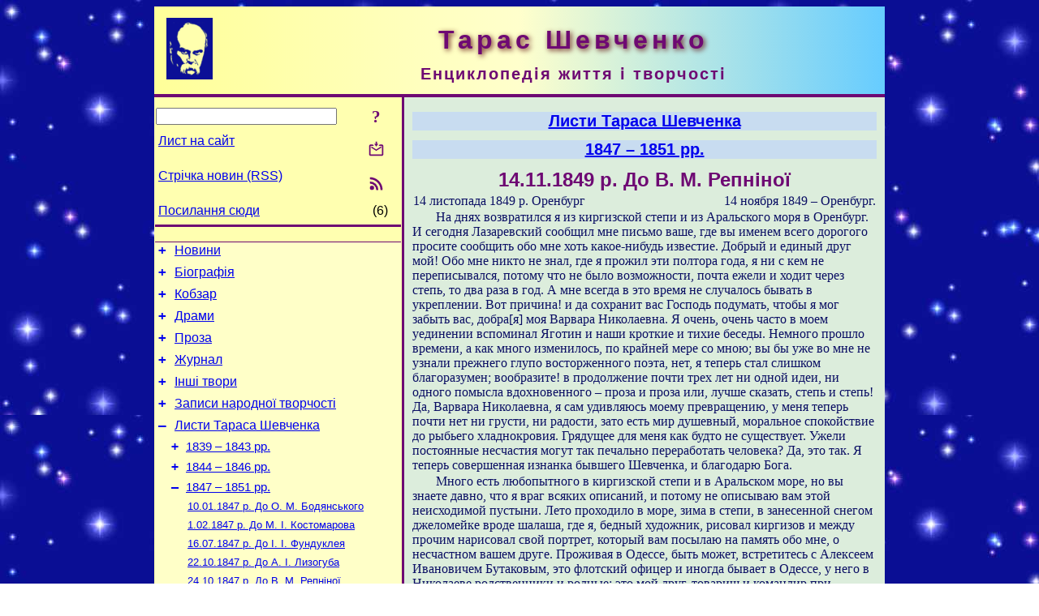

--- FILE ---
content_type: text/html; charset=utf-8
request_url: https://www.t-shevchenko.name/uk/Corresp/1847-51/1849-11-14.html
body_size: 10274
content:
<!DOCTYPE html>
<html lang="uk">
<head>
<!-- Global site tag (gtag.js) - Google Analytics -->
<script async src="https://www.googletagmanager.com/gtag/js?id=UA-3035925-10"></script>
<script>
 window.dataLayer = window.dataLayer || [];
 function gtag(){dataLayer.push(arguments);}
 gtag('js', new Date());
 gtag('config', 'UA-3035925-10');
</script>
<script async src="//pagead2.googlesyndication.com/pagead/js/adsbygoogle.js"></script>
<script>
(adsbygoogle = window.adsbygoogle || []).push({
google_ad_client: "pub-3960713518170830",
enable_page_level_ads: true
});
</script>
<meta http-equiv="Content-Type" content="text/html; charset=utf-8" />
<meta name="viewport" content="width=device-width, initial-scale=1">
<meta name="generator" content="Smereka 4.3" />
<meta name="author" content="M.Zharkikh" />
<!-- Begin section WinTitle -->
<title>14 (26).11.1849 р. Лист Тараса Шевченка до В. М. Репніної</title>
<!-- End section WinTitle -->
<meta name="description" content="Немного прошло времени, а как много изменилось, по крайней мере со мною; вы бы уже во мне не узнали прежнего глупо восторженного поэта, нет, я теперь стал слишком благоразумен; вообразите!" />
<link rel="shortcut icon" media="all" href="/files/THSh/favicon.ico" type="image/x-icon" />
<link rel="icon" media="all" href="/files/THSh/favicon.ico" type="image/x-icon" />
<!-- Begin section ResponsiveCSS -->
<style>
/* Common Smereka responsive design styles
Inspired with W3.css ver 4.12 */

@media (min-width: 900px) {
.w3-modal-content {width:800px!important;}
.w3-hide-large {display:none!important;}
#LeftCell {width: 308px;}
}

@media (max-width: 899px) {
#LeftCell {display: none;}
#DocContainer {max-width: 600px!important;}
}
</style>
<!-- End section ResponsiveCSS -->
<link rel="StyleSheet" type="text/css" href="/files/THSh/site.css" />
<script src="/files/common/jscripts/common.js"></script>
<!-- Begin section AdditionalJS -->
<!-- End section AdditionalJS -->
<script>
var LACopyFail = 'Скористайтесь локальним меню для копіювання';
var LATempText = 'Запит обробляється...';
var LATEMsg = 'Фрагмент тексту, в якому Ви помітили помилку:%n%s%n%nВідправити повідомлення редактору сайта?';
var LATENote = 'Виділено занадто довгий текст.%nВиділіть не більше %s символів.';
var LABmkA = 'Номер рядка (абзаца)';
var LABmkB = 'Копіювати URL рядка (абзаца) в буфер обміну';
var LABmkC = 'Встановити закладку на цей рядок (абзац)';
var LABmkD = 'К';
var LABmkD2 = 'З';
var LAShareText = 'Поділитись у ';
var LAPublText = 'Опублікувати в ';
var LAAddBmkText = 'Додати закладку в ';
var LACVMsg = 'Поле «%s» є обов’язковим';
var DoLoadFunc = null;
var HelperRunOnce = 0;
var FocusId = null;
var CurrentNodeId = 86663;
var CurrentLang = 'uk';
var CurrentMode = '';
var GlobalSearchMode = 'SmerekaSE';
window.google_analytics_uacct = 'UA-3035925-10';

function CopyToClipboard(str) {
//This is NOT work while in separate file, but work when insert in HTML.
	if (window.clipboardData) { // IE
		window.clipboardData.setData('text', str);
	} else { // all except Safari
	// http://jsfiddle.net/jdhenckel/km7prgv4/3
		function listener(e) {
		e.clipboardData.setData("text/html", str);
		e.clipboardData.setData("text/plain", str);
		e.preventDefault();
		}
		document.addEventListener("copy", listener);
		try {
			var Res = document.execCommand('copy');
			if (!Res) { // no way in Safari!
				alert(LACopyFail);
			}
		}
		catch (err) {
			alert(LACopyFail);
		}
		document.removeEventListener("copy", listener);
	}
}; // CopyToClipboard
</script>

<link rel="canonical" href="/uk/Corresp/1847-51/1849-11-14.html" />
</head>
<body class="DocBody" onload="DoLoad()">
<div id="DocContainer">
<!-- Begin section PreHeader -->
<!-- End section PreHeader -->
<header>
<!-- Begin section PageHeader -->
<table id="InnerDocHdr">
<tr>
<td style="vertical-align: middle; width: 12px" class="w3-hide-large">
<button id="MenuBtn" class="w3-button" title="Відкрити ліву панель інструментів / навігації" onclick="ToggleLeftPanel(1)">☰</button>
</td>
<td style="vertical-align: middle; padding-left: 5px; padding-right: 5px">
<a href="/"><img src="https://www.t-shevchenko.name/files/THSh/design/logos.png" alt="Початкова сторінка" title="Початкова сторінка" class="w3-image"></a>
</td>
<td>
<!-- Begin section HeaderInfo -->
<p id="SiteTitle" class="DocHeader">
	Тарас Шевченко
</p>
<p id="SiteSubtitle" class="InternalHeader2">
	Енциклопедія життя і творчості
</p>
<!-- End section HeaderInfo -->
</td>
</tr>
</table>
<!-- End section PageHeader -->
</header>
<main>
<div id="InfoPanel" class="w3-modal" style="display: none;">
<div id="InfoPanelCnt" class="w3-modal-content">
<p class="BodyRight" onclick="ClosePanel()"><button class="w3-button CloseBtn" style="background-color: transparent!important" title="Esc - закрити" onclick="ClosePanel()">X</button></p>
<!-- Begin section InfoPanel -->
<div id="MessageForm" style="display: none; min-width: 400px; padding-bottom: 16px;">
<h2 style="margin-top: 0px">
	Лист на сайт
</h2>
<form name="MailForm" action="#" onsubmit="return SendMailMsg();">
<table class="CenteredBlock BTNoIndent">
	<tr>
		<td>
			<label for="SenderName">П.І.Б.</label> (<span id="SenderName_Place">0/64</span>)
		</td>
		<td>
			<input type="text" id="SenderName" maxlength="32" value="" style="width: 100%" onkeyup="return DoKeyUp(this, 64)" />
		</td>
	</tr>
	<tr>
		<td>
			<label for="Contact">Е-адреса</label> (<span id="Contact_Place">0/64</span>)
		</td>
		<td>
			<input type="text" id="Contact" maxlength="32" value="" style="width: 100%" onkeyup="return DoKeyUp(this, 64)" />
		</td>
	</tr>
	<tr>
	 <td colspan="2">
			<p class="BTNoIndent">
				<label for="MsgText">Повідомлення</label> (<span id="MsgText_Place">0/1000</span>)<br>
				<textarea id="MsgText" rows="8" style=" width: 100%" onkeyup="return DoKeyUp(this, 1000)"></textarea>
			</p>
	 </td>
	</tr>
	<tr style="vertical-align: bottom;">
		<td style="text-align: center;" id="NumberSign">
		</td>
		<td>
			<input type="submit" value="Надіслати" onclick="return CheckValues({'SenderName' : 'П.І.Б.', 'Contact' : 'Е-адреса / телефон', 'MsgText' : 'Повідомлення', 'Number' : 'Число'});">
			<input type="reset" value="Скасувати">
		</td>
	</tr>
</table>
<input type="hidden" id="Referer" name="Referer" value="">
</form>
</div>

<div id="Search" class="CenteredBlock" style="display: none; min-width: 400px; max-width: 600px; padding-bottom: 16px;">
<h2 style="margin-top: 0px">
	Пошук по розділу сайта <b><i><span title="Система дати – юліан.">14.11.1849 р.</span> До В. М. Репніної</i></b>
</h2>
<table class="CenteredBlock">
<tr>
<td>
<input type="text" maxlength="255" value="" id="SearchTerm2" style="width: 240px;" title="[Alt + Shift + F] Введіть пошуковий вираз + Enter" onkeypress="SearchKeyPress(event, 'SearchTerm2')"/>
</td>
<td>
<div class="w3-button" title="Пошук по розділу" style="cursor: pointer;" onclick="SiteSearchSM('SearchTerm2');"><div class="SearchBtn ToolBtnColor">?</div></div>
</td>
<td class="BTNoIndent">
<a href="#" onclick="ToggleBlock('SearchAddParam')">Налаштування…</a>
</td>
</tr>
</table>
<div id="SearchAddParam" style="display: none">
<table class="CenteredBlock SearchAddParam">
<tr style="vertical-align: top">
	<td class="BTNoIndent">
		<input type="checkbox" id="CaseSensitive" /> <label for="CaseSensitive">З урахуванням регістру</label><br />
		<b>Поля</b>:<br />
		<input type="radio" id="FindAttrFieldAll" name="FindAttrField" value="TitleCode" checked="checked"/> <label for="FindAttrFieldAll">Скрізь</label><br />
		<input type="radio" id="FindAttrFieldTitle" name="FindAttrField" value="DocTitle" /> <label for="FindAttrFieldTitle">Тільки в заголовках</label><br />
		<input type="radio" id="FindAttrFieldText" name="FindAttrField" value="HTMLCode" /> <label for="FindAttrFieldText">Тільки в текстах</label>
	</td>
	<td class="BTNoIndent" style="padding-left: 16px">
		<b>Частина слова</b>:<br />
		<input type="radio" id="FindWordPtany" name="FindWordPt" value="any" checked="checked"/> <label for="FindWordPtany">будь-яка</label><br />
		<input type="radio" id="FindWordPtwhole" name="FindWordPt" value="whole" /> <label for="FindWordPtwhole">ціле слово</label><br />
		<input type="radio" id="FindWordPtbegin" name="FindWordPt" value="begin" /> <label for="FindWordPtbegin">початок</label><br />
		<input type="radio" id="FindWordPtend" name="FindWordPt" value="end" /> <label for="FindWordPtend">кінець</label>
	</td>
</tr>
</table>
</div>
<div id="SearchOutput">
</div>
<p class="BF BodyCenter">
	Не знайшли потрібного?
</p>
<p class="BodyCenter">
	1) Змініть пошуковий вираз та / або додаткові налаштування пошуку;
</p>
<p class="BodyCenter">
	2) Шукайте в іншому розділі сайту;
</p>
<p class="BodyCenter">
	3) Скористайтесь пошуком Google <b>по всьому сайту</b>:
</p>
<table id="GSearch" class="CenteredBlock" style="margin-bottom: 8px">
<tr>
<td>
<input type="text" maxlength="255" value="" id="GSearchTerm" style="width: 140px;" onkeypress="SearchKeyPress(event, 'GSearchTerm', 'GoogleSE')"/>
</td>
<td class="BodyCenter">
<input type="button" title="Пошук Google" value="Go[ogle]" onclick="SiteSearchGoogle('GSearchTerm');" />
</td>
</tr>
</table>
</div>

<div id="InfoPanelStuff" style="display: none">
</div>

<div id="BackLinks" class="CenteredBlock" style="display: none; min-width: 400px; max-width: 600px; padding-bottom: 16px;">
<h2 style="margin-top: 0px">
	Посилання на сторінку сайта <b><i><span title="Система дати – юліан.">14.11.1849 р.</span> До В. М. Репніної</i></b>
</h2>
<div id="BackLinksOutput">
</div>
</div>

<!-- End section InfoPanel -->
</div>
</div>
<div id="LeftPanelFloat" style="display: none" class="w3-hide-large">
</div>
<table class="StuffTable">
<tr>
<td id="LeftCell">
<p class="BodyRight" onclick="ToggleLeftPanel(0)"><button class="w3-button w3-hide-large CloseBtn" style="background-color: transparent!important" title="Esc - закрити" onclick="ToggleLeftPanel(0)">X</button></p>
<!-- Begin section ToolBlockResponsible -->
<table class="w3-table ToolBlock">
	<tr>
		<td>
			<input type="text" maxlength="255" value="" id="SearchTerm" style="width: 100%" title="[Alt + Shift + F] Введіть пошуковий вираз" onkeypress="SearchKeyPress(event, 'SearchTerm')"/>
		</td>
		<td style="text-align: right">
			<div class="w3-button" title="Пошук" onclick="SiteSearchSM('SearchTerm');">
<div class="SearchBtn ToolBtnColor">?</div>
			</div>
		</td>
	</tr>
	<tr>
		<td class="Menu0"><a href="#" onclick="MailToEditor()">Лист на сайт</a></td>
		<td style="text-align: right">
			<div class="w3-button" title="Лист на сайт" onclick="MailToEditor()">
<svg id="MailIcon" viewBox="0 0 24 24" width="27" height="21">
<polygon class="ToolBtnColor" points="19,8.6 12,13 5,8.6 5,10.6 12,15 19,10.6"></polygon>
<path class="ToolBtnColor" d="M20,6h-3.2l-1.5,2H20v12H4V8h4.7L7.2,6H4C2.9,6,2,6.9,2,8v12c0,1.1,0.9,2,2,2h16c1.1,0,2-0.9,2-2V8C22,6.9,21.1,6,20,6z"></path>
<polygon class="ToolBtnColor" points="9,5 11,5 11,2 13,2 13,5 15,5 12,9"></polygon>
</svg>
			</div>
		</td>
	</tr>
	<tr>
		<td class="Menu0"><a href="/uk/xml/rss.xml">Стрічка новин (RSS)</a></td>
		<td style="text-align: right">
			<div class="w3-button" title="Стрічка новин (RSS 2.0)"><a href="/uk/xml/rss.xml">
<svg id="RSSicon" viewBox="0 0 8 8" width="27" height="21">
 <circle class="ToolBtnColor" cx="2" cy="6" r="1"></circle>
 <path class="ToolBtnColor" d="m 1,4 a 3,3 0 0 1 3,3 h 1 a 4,4 0 0 0 -4,-4 z"></path>
 <path class="ToolBtnColor" d="m 1,2 a 5,5 0 0 1 5,5 h 1 a 6,6 0 0 0 -6,-6 z"></path>
</svg>
			</a></div>
		</td>
	</tr>
	<tr>
		<td class="Menu0"><a href="#" onclick="GetBackLinks()">Посилання сюди</a></td>
		<td class="Menu0" style="text-align: right; padding-right: 16px">(6)</td>
	</tr>		
</table>

<!-- End section ToolBlockResponsible -->
<!-- Begin section ToolBlockDivider -->
<!-- End section ToolBlockDivider -->
<aside>
<!-- Begin section SydNal -->
<script async src="https://pagead2.googlesyndication.com/pagead/js/adsbygoogle.js?client=ca-pub-3960713518170830"
 crossorigin="anonymous"></script>
<!-- 300x250, created 6/18/09 -->
<ins class="adsbygoogle"
 style="style="display:inline-block;width:300px;height:250px""
 data-ad-client="ca-pub-3960713518170830"
 data-ad-slot="6772614692"></ins>
<script>
 (adsbygoogle = window.adsbygoogle || []).push({});
</script>
<!-- End section SydNal -->
<!--LinkPlace1-->
</aside>
<nav>
<!-- Begin section Inspector -->
<!-- Inspector begin -->
<div class="TreeDiv">
	<p class="Menu0" style="margin-left: 0px">
		<span class="TreeMarker"><a href="/uk/News.html" class="TreeMarkerLink">+</a>&nbsp;</span><a href="/uk/News.html">Новини</a>
	</p>
	<p class="Menu0" style="margin-left: 0px">
		<span class="TreeMarker"><a href="/uk/Biography.html" class="TreeMarkerLink">+</a>&nbsp;</span><a href="/uk/Biography.html">Біографія</a>
	</p>
	<p class="Menu0" style="margin-left: 0px">
		<span class="TreeMarker"><a href="/uk/Kobzar.html" class="TreeMarkerLink">+</a>&nbsp;</span><a href="/uk/Kobzar.html">Кобзар</a>
	</p>
	<p class="Menu0" style="margin-left: 0px">
		<span class="TreeMarker"><a href="/uk/Dramas.html" class="TreeMarkerLink">+</a>&nbsp;</span><a href="/uk/Dramas.html">Драми</a>
	</p>
	<p class="Menu0" style="margin-left: 0px">
		<span class="TreeMarker"><a href="/uk/Prose.html" class="TreeMarkerLink">+</a>&nbsp;</span><a href="/uk/Prose.html">Проза</a>
	</p>
	<p class="Menu0" style="margin-left: 0px">
		<span class="TreeMarker"><a href="/uk/Journal.html" class="TreeMarkerLink">+</a>&nbsp;</span><a href="/uk/Journal.html">Журнал</a>
	</p>
	<p class="Menu0" style="margin-left: 0px">
		<span class="TreeMarker"><a href="/uk/MiscWorks.html" class="TreeMarkerLink">+</a>&nbsp;</span><a href="/uk/MiscWorks.html">Інші твори</a>
	</p>
	<p class="Menu0" style="margin-left: 0px">
		<span class="TreeMarker"><a href="/uk/Folklore.html" class="TreeMarkerLink">+</a>&nbsp;</span><a href="/uk/Folklore.html">Записи народної творчості</a>
	</p>
	<p class="Menu0" style="margin-left: 0px">
		<span class="TreeMarker"><a href="/uk/Corresp.html" class="TreeMarkerLink">–</a>&nbsp;</span><a href="/uk/Corresp.html">Листи Тараса Шевченка</a>
	</p>
	<p class="Menu1" style="margin-left: 20px">
		<span class="TreeMarker"><a href="/uk/Corresp/1839-43.html" class="TreeMarkerLink">+</a>&nbsp;</span><a href="/uk/Corresp/1839-43.html">1839 – 1843 рр.</a>
	</p>
	<p class="Menu1" style="margin-left: 20px">
		<span class="TreeMarker"><a href="/uk/Corresp/1844-46.html" class="TreeMarkerLink">+</a>&nbsp;</span><a href="/uk/Corresp/1844-46.html">1844 – 1846 рр.</a>
	</p>
	<p class="Menu1" style="margin-left: 20px">
		<span class="TreeMarker"><a href="/uk/Corresp/1847-51.html" class="TreeMarkerLink">–</a>&nbsp;</span><a href="/uk/Corresp/1847-51.html">1847 – 1851 рр.</a>
	</p>
	<p class="Menu" style="margin-left: 40px">
		<span class="TreeMarker"></span><a href="/uk/Corresp/1847-51/1847-01-10.html"><span title="Система дати – юліан.">10.01.1847 р.</span> До О. М. Бодянського</a>
	</p>
	<p class="Menu" style="margin-left: 40px">
		<span class="TreeMarker"></span><a href="/uk/Corresp/1847-51/1847-02-01.html"><span title="Система дати – юліан.">1.02.1847 р.</span> До М. І. Костомарова</a>
	</p>
	<p class="Menu" style="margin-left: 40px">
		<span class="TreeMarker"></span><a href="/uk/Corresp/1847-51/1847-07-16.html"><span title="Система дати – юліан.">16.07.1847 р.</span> До І. І. Фундуклея</a>
	</p>
	<p class="Menu" style="margin-left: 40px">
		<span class="TreeMarker"></span><a href="/uk/Corresp/1847-51/1847-10-22.html"><span title="Система дати – юліан.">22.10.1847 р.</span> До А. І. Лизогуба</a>
	</p>
	<p class="Menu" style="margin-left: 40px">
		<span class="TreeMarker"></span><a href="/uk/Corresp/1847-51/1847-10-24.html"><span title="Система дати – юліан.">24.10.1847 р.</span> До В. М. Репніної</a>
	</p>
	<p class="Menu" style="margin-left: 40px">
		<span class="TreeMarker"></span><a href="/uk/Corresp/1847-51/1847-12-11.html"><span title="Система дати – юліан.">11.12.1847 р.</span> До А. І. Лизогуба</a>
	</p>
	<p class="Menu" style="margin-left: 40px">
		<span class="TreeMarker"></span><a href="/uk/Corresp/1847-51/1847-12-20.html"><span title="Система дати – юліан.">20.12.1847 р.</span> До М. М. Лазаревського</a>
	</p>
	<p class="Menu" style="margin-left: 40px">
		<span class="TreeMarker"></span><a href="/uk/Corresp/1847-51/1848-02-01.html"><span title="Система дати – юліан.">1.02.1848 р.</span> До А. І. Лизогуба</a>
	</p>
	<p class="Menu" style="margin-left: 40px">
		<span class="TreeMarker"></span><a href="/uk/Corresp/1847-51/1848-02-25.html"><span title="Система дати – юліан.">25 – 29.02.1848 р.</span> До В. М. Репніної</a>
	</p>
	<p class="Menu" style="margin-left: 40px">
		<span class="TreeMarker"></span><a href="/uk/Corresp/1847-51/1848-03-07.html"><span title="Система дати – юліан.">7.03.1848 р.</span> До А. І. Лизогуба</a>
	</p>
	<p class="Menu" style="margin-left: 40px">
		<span class="TreeMarker"></span><a href="/uk/Corresp/1847-51/1848-04-22.html"><span title="Система дати – юліан.">22.04.1848 р.</span> До Ф. М. Лазаревського</a>
	</p>
	<p class="Menu" style="margin-left: 40px">
		<span class="TreeMarker"></span><a href="/uk/Corresp/1847-51/1848-05-09.html"><span title="Система дати – юліан.">9.05.1848 р.</span> До А. І. Лизогуба</a>
	</p>
	<p class="Menu" style="margin-left: 40px">
		<span class="TreeMarker"></span><a href="/uk/Corresp/1847-51/1849-03-26.html"><span title="Система дати – юліан.">26.03.1849 р.</span> До О. І. Макшеєва</a>
	</p>
	<p class="Menu" style="margin-left: 40px">
		<span class="TreeMarker"></span><a href="/uk/Corresp/1847-51/1849-11-08.html"><span title="Система дати – юліан.">8.11.1849 р.</span> До А. І. Лизогуба</a>
	</p>
	<p class="MenuSel" style="margin-left: 40px">
		<span class="TreeMarker"></span><a href="/uk/Corresp/1847-51/1849-11-14.html"><span title="Система дати – юліан.">14.11.1849 р.</span> До В. М. Репніної</a>
	</p>
	<p class="Menu" style="margin-left: 40px">
		<span class="TreeMarker"></span><a href="/uk/Corresp/1847-51/1849-12-29.html"><span title="Система дати – юліан.">29.12.1849 р.</span> До А. І. Лизогуба</a>
	</p>
	<p class="Menu" style="margin-left: 40px">
		<span class="TreeMarker"></span><a href="/uk/Corresp/1847-51/1850-01-01.html"><span title="Система дати – юліан.">1.01.1850 р.</span> До В. М. Репніної</a>
	</p>
	<p class="Menu" style="margin-left: 40px">
		<span class="TreeMarker"></span><a href="/uk/Corresp/1847-51/1850-01-03.html"><span title="Система дати – юліан.">3.01.1850 р.</span> До О. М. Бодянського</a>
	</p>
	<p class="Menu" style="margin-left: 40px">
		<span class="TreeMarker"><a href="/uk/Corresp/1847-51/1850-01-10.html" class="TreeMarkerLink">+</a>&nbsp;</span><a href="/uk/Corresp/1847-51/1850-01-10.html"><span title="Система дати – юліан.">1 – 10.01.1850 р.</span> До В. А. Жуковського</a>
	</p>
	<p class="Menu" style="margin-left: 40px">
		<span class="TreeMarker"></span><a href="/uk/Corresp/1847-51/1850-01-10a.html"><span title="Система дати – юліан.">10.01.1850 р.</span> До керуючого 3 відділом Л. В. Дубельта</a>
	</p>
	<p class="Menu" style="margin-left: 40px">
		<span class="TreeMarker"></span><a href="/uk/Corresp/1847-51/1850-01.html"><span title="Система дати – юліан.">01.1850 р.</span> До О. І. Бутакова</a>
	</p>
	<p class="Menu" style="margin-left: 40px">
		<span class="TreeMarker"></span><a href="/uk/Corresp/1847-51/1850-03-07.html"><span title="Система дати – юліан.">7.03.1850 р.</span> До В. М. Репніної</a>
	</p>
	<p class="Menu" style="margin-left: 40px">
		<span class="TreeMarker"></span><a href="/uk/Corresp/1847-51/1850-03-14.html"><span title="Система дати – юліан.">14.03.1850 р.</span> До А. І. Лизогуба</a>
	</p>
	<p class="Menu" style="margin-left: 40px">
		<span class="TreeMarker"></span><a href="/uk/Corresp/1847-51/1851-01-12.html"><span title="Система дати – юліан.">12.01.1851 р.</span> До В. М. Репніної</a>
	</p>
	<p class="Menu" style="margin-left: 40px">
		<span class="TreeMarker"></span><a href="/uk/Corresp/1847-51/1851-06-08.html"><span title="Система дати – юліан.">8.06.1851 р.</span> До А. Венгжиновського</a>
	</p>
	<p class="Menu" style="margin-left: 40px">
		<span class="TreeMarker"></span><a href="/uk/Corresp/1847-51/1851-09-10.html"><span title="Система дати – юліан.">10 – 21.09.1851 р.</span> До В. М. Репніної</a>
	</p>
	<p class="Menu1" style="margin-left: 20px">
		<span class="TreeMarker"><a href="/uk/Corresp/1852-55.html" class="TreeMarkerLink">+</a>&nbsp;</span><a href="/uk/Corresp/1852-55.html">1852 – 1855 рр.</a>
	</p>
	<p class="Menu1" style="margin-left: 20px">
		<span class="TreeMarker"><a href="/uk/Corresp/1856.html" class="TreeMarkerLink">+</a>&nbsp;</span><a href="/uk/Corresp/1856.html">1856 р.</a>
	</p>
	<p class="Menu1" style="margin-left: 20px">
		<span class="TreeMarker"><a href="/uk/Corresp/1857.html" class="TreeMarkerLink">+</a>&nbsp;</span><a href="/uk/Corresp/1857.html">1857 р.</a>
	</p>
	<p class="Menu1" style="margin-left: 20px">
		<span class="TreeMarker"><a href="/uk/Corresp/1858.html" class="TreeMarkerLink">+</a>&nbsp;</span><a href="/uk/Corresp/1858.html">1858 р.</a>
	</p>
	<p class="Menu1" style="margin-left: 20px">
		<span class="TreeMarker"><a href="/uk/Corresp/1859.html" class="TreeMarkerLink">+</a>&nbsp;</span><a href="/uk/Corresp/1859.html">1859 р.</a>
	</p>
	<p class="Menu1" style="margin-left: 20px">
		<span class="TreeMarker"><a href="/uk/Corresp/1860.html" class="TreeMarkerLink">+</a>&nbsp;</span><a href="/uk/Corresp/1860.html">1860 р.</a>
	</p>
	<p class="Menu1" style="margin-left: 20px">
		<span class="TreeMarker"><a href="/uk/Corresp/1861.html" class="TreeMarkerLink">+</a>&nbsp;</span><a href="/uk/Corresp/1861.html">1861 р.</a>
	</p>
	<p class="Menu0" style="margin-left: 0px">
		<span class="TreeMarker"><a href="/uk/Painting.html" class="TreeMarkerLink">+</a>&nbsp;</span><a href="/uk/Painting.html">Малярство</a>
	</p>
	<p class="Menu0" style="margin-left: 0px">
		<span class="TreeMarker"><a href="/uk/Gallery.html" class="TreeMarkerLink">+</a>&nbsp;</span><a href="/uk/Gallery.html">Галерея</a>
	</p>
	<p class="Menu0" style="margin-left: 0px">
		<span class="TreeMarker"><a href="/uk/Studies.html" class="TreeMarkerLink">+</a>&nbsp;</span><a href="/uk/Studies.html">Дослідження</a>
	</p>
	<p class="Menu0" style="margin-left: 0px">
		<span class="TreeMarker"></span><a href="/uk/Guide.html">Довідник</a>
	</p>
	<p class="Menu0" style="margin-left: 0px">
		<span class="TreeMarker"></span><a href="/uk/ForPupils.html">Школярам</a>
	</p>
</div>
<!-- Inspector end -->

<!-- End section Inspector -->
</nav>
<aside>
<!--LinkPlace0-->
</aside>
</td>
<td id="StuffCell">
<!-- Begin section StuffCell -->
<!-- Begin section TrackBar -->
<nav>
<table class="TrackBar w3-table">
	<tr>
		<td style="text-align: left; margin-left: 1em;">
			<!-- StdEditorBar start -->


<!-- StdEditorBar end -->
		</td>
		<td style="text-align: right; vertical-align: middle; margin-right: 1em; white-space:nowrap;">
			<script>
var FPBStyle = 'inline-block';
</script>
<div id="FPanelBtn" class="w3-button ToolBtnColor" style="display: none; cursor: pointer" title="Плаваюча панель" onclick="DisplayFloatPanel()"><div class="SearchBtn" >&#9788;</div></div>

		</td>
	</tr>
</table>
</nav>
<!-- End section TrackBar -->
<nav>
<h2>
	<a href="/uk/Corresp.html">Листи Тараса Шевченка</a>
</h2>
<h2>
	<a href="/uk/Corresp/1847-51.html">1847 – 1851 рр.</a>
</h2>

</nav>
<article>
<header>
<!-- Begin section DocTitle -->
<h1>
	<span title="Система дати – юліан.">14.11.1849 р.</span> До В. М. Репніної
</h1>
<!-- End section DocTitle -->
</header>
<!-- Begin section Author -->

<!-- End section Author -->
<!-- Begin section MainContent -->
<table class="w3-table">
<tr>
	<td class="BTNoIndent" title="Редакторська дата">
		<time datetime="1849-11-14">14 листопада 1849 р.</time> Оренбург
	</td>
	<td class="BodyRight" title="Оригінальна дата">
		14 ноября 1849 – Оренбург.
	</td>
</tr>
</table>
<p class="BT" id="Line1" ondblclick="BmkP(this)">
	На днях возвратился я из киргизской степи и из Аральского моря в Оренбург. И сегодня Лазаревский сообщил мне письмо ваше, где вы именем всего дорогого просите сообщить обо мне хоть какое-нибудь известие. Добрый и единый друг мой! Обо мне никто не знал, где я прожил эти полтора года, я ни с кем не переписывался, потому что не было возможности, почта ежели и ходит через степь, то два раза в год. А мне всегда в это время не случалось бывать в укреплении. Вот причина! и да сохранит вас Господь подумать, чтобы я мог забыть вас, добра[я] моя Варвара Николаевна. Я очень, очень часто в моем уединении вспоминал Яготин и наши кроткие и тихие беседы. Немного прошло времени, а как много изменилось, по крайней мере со мною; вы бы уже во мне не узнали прежнего глупо восторженного поэта, нет, я теперь стал слишком благоразумен; вообразите! в продолжение почти трех лет ни одной идеи, ни одного помысла вдохновенного – проза и проза или, лучше сказать, степь и степь! Да, Варвара Николаевна, я сам удивляюсь моему превращению, у меня теперь почти нет ни грусти, ни радости, зато есть мир душевный, моральное спокойствие до рыбьего хладнокровия. Грядущее для меня как будто не существует. Ужели постоянные несчастия могут так печально переработать человека? Да, это так. Я теперь совершенная изнанка бывшего Шевченка, и благодарю Бога.
</p>
<p class="BT" id="Line2" ondblclick="BmkP(this)">
	Много есть любопытного в киргизской степи и в Аральском море, но вы знаете давно, что я враг всяких описаний, и потому не описываю вам этой неисходимой пустыни. Лето проходило в море, зима в степи, в занесенной снегом джеломейке вроде шалаша, где я, бедный художник, рисовал киргизов и между прочим нарисовал свой портрет, который вам посылаю на память обо мне, о несчастном вашем друге. Проживая в Одессе, быть может, встретитесь с Алексеем Ивановичем Бутаковым, это флотский офицер и иногда бывает в Одессе, у него в Николаеве родственники и родные; это мой друг, товарищ и командир при описании Аральского моря. Сойдитесь с ним. Благодарите его за его доброе братское со мною обращение, он, ежели встретитесь с ним, сообщит все подробности о мне.
</p>
<p class="BT" id="Line3" ondblclick="BmkP(this)">
	Прощайте, добрая моя Варвара Николаевна, кланяюсь Глафире Ивановне, князю Василию Николаевичу и всему дому вашему.
</p>
<p class="BodyRight" id="Line4" ondblclick="BmkP(this)">
	Т. Шевченко
</p>

<hr class="GenDivider">
<h3 id="Prym">Примітки</h3>
<p class="BT" id="Line5" ondblclick="BmkP(this)">
	Подається за автографом (Інститут літератури ім. Т. Г. Шевченка НАН України, відділ рукописів, ф. 1, № 761).
</p>
<p class="BT" id="Line6" ondblclick="BmkP(this)">
	Вперше надруковано в журналі «Киевская старина» (1893. – № 2. – с. 266 – 268).
</p>
<p class="BT" id="Line7" ondblclick="BmkP(this)">
	Вперше введено до збірника творів у виданні: <i>Шевченко Т.</i> Твори: В 2 т. – СПб., 1911. – Т. 2. – С. 359.
</p>

<p class="BF" id="Line8" ondblclick="BmkP(this)">
<i>На днях возвратился я из киргизской степи и из Аральского моря</i>… – Див. примітку до <a href="/uk/Corresp/1847-51/1849-11-08.html#Line8" title="8.11.1849 р. До А. І. Лизогуба">листа до А. І. Лизогуба</a> від 8 листопада 1849 р.
</p>
<p class="BT" id="Line9" ondblclick="BmkP(this)">
	…<i>сегодня Лазаревский сообщил мне письмо ваше</i>… – Не маючи звістки від Шевченка протягом тривалого часу, в вересні 1848 р. В. М. Репніна написала листа Ф. М. Лазаревському з проханням повідомити про місцеперебування Шевченка. Ф. М. Лазаревський тоді не листувався з Шевченком і їй не відповів. Тільки після приїзду поета в Оренбург показав йому листа від В. М. Репніної.
</p>
<p class="BT" id="Line10" ondblclick="BmkP(this)">
…<i>где я, бедный художник, рисовал киргизов</i>… – Під час <a href="/uk/Painting/1848-49.html" title="Аральська експедиція 1848 – 1849 рр.">Аральської описової експедиції</a> Шевченко створив близько двох десятків малюнків, начерків з життя казахів та інших народів Приаралля.
</p>
<p class="BT" id="Line11" ondblclick="BmkP(this)">
	…<i>нарисовал свой портрет, который вам посылаю</i>… – Про який автопортрет йдеться – не встановлено.
</p>
<p class="BT" id="Line12" ondblclick="BmkP(this)">
	<i>Бутаков Олексій Іванович</i> (1816 – 1869) – російський мореплавець і географ. У 1848 – 1849 рр., будучи в чині капітана-лейтенанта флоту, очолював експедицію для дослідження Аральського моря. На його клопотання, до експедиції включено і Шевченка як матроса, а неофіційно – як художника. Понад півтора року (травень 1848 – січень 1850) Бутаков і Шевченко працювали спільно.
</p>
<p class="BT" id="Line13" ondblclick="BmkP(this)">
	…<i>кланяюсь Глафире Ивановне, князю Василию Николаевичу</i>… – Г. І. Дуніній-Борковській і В. М. Репніну, братові В. М. Репніної.
</p>
<p class="BodyRight" id="Line14" ondblclick="BmkP(this)">
	В. Є. Шубравський
</p>

<p class="BF" id="Line15" ondblclick="BmkP(this)">
<span class="NoteMZ">Подається за виданням</span>: <i>Шевченко Т.Г.</i> Повне зібрання творів у 12-и томах. – К.: Наукова думка, 2003 р., т. 6, с. 48 (текст), с. 345 – 346 (примітки).
</p>

<!-- End section MainContent -->
</article>
<nav>
<!-- Begin section Navigation -->
<hr class="NavigDivider">
<p class="BodyCenter">
<a href="/uk/Corresp/1847-51/1849-11-08.html" title="8.11.1849 р. До А. І. Лизогуба">Попередній лист</a> | <a href="/uk/Corresp/1847-51.html" title="1847 – 1851 рр.">Вище</a> | <a href="/uk/Corresp/1847-51/1849-12-29.html" title="29.12.1849 р. До А. І. Лизогуба">Наступний лист</a>
</p>
<!-- End section Navigation -->
</nav>
<!-- End section StuffCell -->
</td>
</tr>
</table>
</main>
<footer>
<!-- Begin section PageFooter -->
<div id="InnerDocFtr">
<hr class="GenDivider" id="FtrDivider">
<h3 id="HelperHdr">Сподобалась сторінка? <a href="#HelperHdr" onclick="ToggleHelperBlock()">Допоможіть</a> розвитку нашого сайту!</h3>
<div id="Helper" style="display: none">
<table class="w3-table">
	<tr style="vertical-align: top">
		<td style="width: 50%">
			<h3>
				Розмістіть посилання на цю сторінку<br> у своєму сайті / блозі / etc.
			</h3>
			<table class="w3-table">
				<tr>
					<td style="width: 50%" class="BodyCenter">
						Код для вставки
					</td>
					<td class="BodyCenter">
						Буде виглядати
					</td>
				</tr>
				<tr>
					<td>
						<textarea id="LinkText" style="width: 100%" readonly="readonly" rows="5"><i>Тарас Шевченко</i> – <a href="/uk/Corresp/1847-51/1849-11-14.html">До В. М. Репніної</a></textarea>
					</td>
					<td style="padding-left: 4px; text-align: left" class="BTNoIndent">
						<i>Тарас Шевченко</i> – <a href="/uk/Corresp/1847-51/1849-11-14.html">До В. М. Репніної</a>
					</td>
				</tr>
				<tr>
					<td>
					</td>
					<td>
					</td>
				</tr>
			</table>
			<p class="BodyCenter">
				<a href="#HelperHdr" onclick="CopyLink(); return false;">Скопіюйте</a> код з поля «Код для вставки» і вставте його на своїй сторінці. Змініть його відповідно до ваших потреб.
			</p>
		</td>
		<td>
			<h3>
				Рекомендуйте цю сторінку своїм друзям<br>через соціальні мережі
			</h3>
			<div class="share42init"></div>
		</td>
	</tr>
</table>
<hr class="GenDivider" />
</div>

<table class="w3-table">
	<tr>
		<td style="vertical-align: middle; padding-left: 5px; padding-right: 5px">
		 	<a href="/"><img src="https://www.t-shevchenko.name/files/THSh/design/logos.png" alt="Початкова сторінка" title="Початкова сторінка" class="w3-image"></a>
		</td>
		<td style="max-width: 400px">
<!-- Begin section FooterInfo -->
			<p class="BTNoIndent">
© 2011 – 2025 М.І.Жарких (ідея, технологія, коментарі), автори статей
			</p>
			<p class="BTNoIndent">
Передрук статей із сайту заохочується за умови посилання (гіперпосилання) на наш сайт
			</p>
			<p class="ToolLabel">
Сайт живе на <script>
	document.write((new Array('<a ', 'hre', 'f="', 'htt', 'ps:', '//w', 'ww.', 'm-z', 'har', 'kik', 'h.n', 'ame', '/uk', '/Sm', 'ere', 'ka.', 'htm', 'l" ', 'tar', 'get', '="_', 'bla', 'nk"', '>См', 'ере', 'ці<', '/a>')).join(""));
</script>
			</p>
<!-- End section FooterInfo -->
		</td>
		<td style="text-align: right; vertical-align: middle; padding-right: 4px;">
<!-- Begin section PageInfo -->
			<p class="ToolLabelRight">
				Число завантажень : 4 416
			</p>
			<p class="ToolLabelRight">
				Модифіковано : <time datetime="2016-11-06 19:02:05">6.11.2016</time>
			</p>
<!-- End section PageInfo -->
			<p class="ToolLabelRight">
				Якщо ви помітили помилку набору<br>на цiй сторiнцi, видiлiть її мишкою<br>та натисніть <span class="Attention">Ctrl+Enter</span>.
			</p>
		</td>
	</tr>
</table>
</div>
<!-- End section PageFooter -->
</footer>
<!-- Begin section PostFooter -->
<aside>

</aside>
<!-- End section PostFooter -->
</div>
</body>
</html>


--- FILE ---
content_type: text/html; charset=utf-8
request_url: https://www.google.com/recaptcha/api2/aframe
body_size: 267
content:
<!DOCTYPE HTML><html><head><meta http-equiv="content-type" content="text/html; charset=UTF-8"></head><body><script nonce="hT7gUjrgzMDcXiRo-GGgcQ">/** Anti-fraud and anti-abuse applications only. See google.com/recaptcha */ try{var clients={'sodar':'https://pagead2.googlesyndication.com/pagead/sodar?'};window.addEventListener("message",function(a){try{if(a.source===window.parent){var b=JSON.parse(a.data);var c=clients[b['id']];if(c){var d=document.createElement('img');d.src=c+b['params']+'&rc='+(localStorage.getItem("rc::a")?sessionStorage.getItem("rc::b"):"");window.document.body.appendChild(d);sessionStorage.setItem("rc::e",parseInt(sessionStorage.getItem("rc::e")||0)+1);localStorage.setItem("rc::h",'1769415342409');}}}catch(b){}});window.parent.postMessage("_grecaptcha_ready", "*");}catch(b){}</script></body></html>